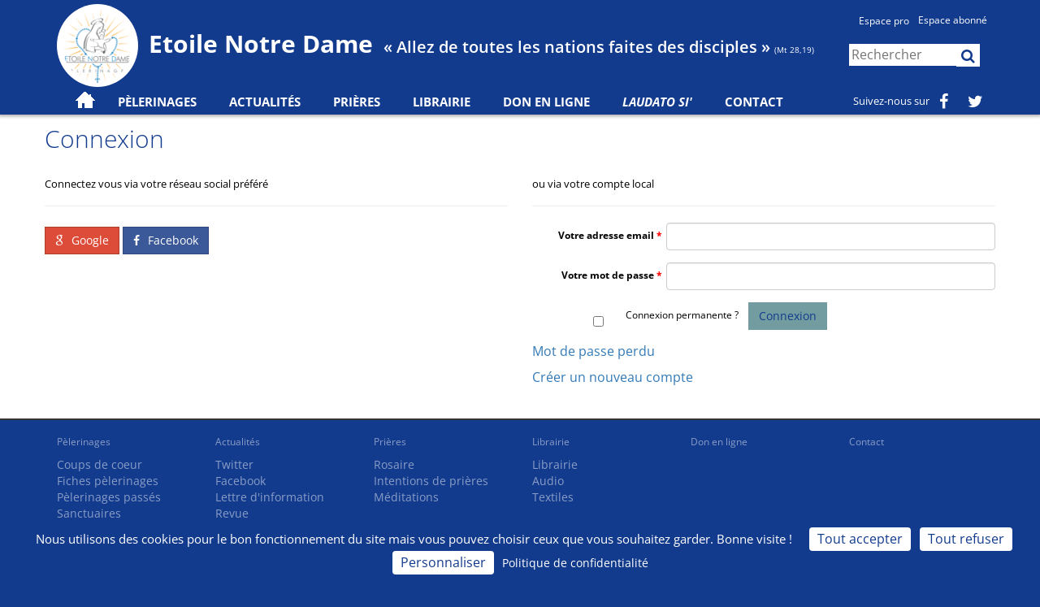

--- FILE ---
content_type: text/html; charset=utf-8
request_url: https://www.etoilenotredame.org/acces-restreint?culture=fr-FR&ReturnUrl=%2FComment%2FCreateContentComment%2F5de4dedb-8ef6-4fc2-94f7-b02fa6518285
body_size: 7007
content:
<!DOCTYPE html>
<html lang="fr">
<head>
    <meta charset="utf-8" />
    <meta name="viewport" content="width=device-width, initial-scale=1.0">
            <title>Connexion &#224; votre espace client - Etoile Notre Dame</title>
            <meta name="google-site-verification" content="WgPZ156HUb9mHOG3MtipEVJOpE4SZAE1fkQM-Gg8DxI" />

            <link rel="shortcut icon" href="/favicon.png">



    <link href="/Content/fonts/googlefont/opensans.css" rel="stylesheet" type="text/css">
    <link href="/Content/fonts/googlefont/merriweathersans.css" rel="stylesheet" type="text/css">
    <link href="/Content/fonts/googlefont/sourcesanspro.css" rel="stylesheet" type="text/css">
    <link href="/Content/css/common?v=IeZ5Waxq8f9JnQR_keY-1BIdNjbw0HStcic3rZikmxg1" rel="stylesheet"/>

        
    
        <meta property="totopros" content="&lt;link href=&quot;/bundles/print-css?v=cRC9MEVQjnjIngdHIO6_hiAeQ-APKMkJpXJ6EZ1vfvs1&quot; rel=&quot;stylesheet&quot;/&gt;
" />
<link href="/bundles/print-css?v=cRC9MEVQjnjIngdHIO6_hiAeQ-APKMkJpXJ6EZ1vfvs1" rel="stylesheet" media="print" />
    <script src="/bundles/modernizr?v=inCVuEFe6J4Q07A0AcRsbJic_UE5MwpRMNGcOtk94TE1"></script>


    <meta property="og:title" content="Connexion &#224; votre espace client" />
    <meta name="twitter:title" content="Connexion &#224; votre espace client" />
    

    
    <script src="/Scripts/tarteaucitron.js/tarteaucitron.js"></script>
    <script>
        tarteaucitronCustomText = {
            'alertBigPrivacy': 'Nous utilisons des cookies pour le bon fonctionnement du site mais vous pouvez choisir ceux que vous souhaitez garder. Bonne visite !',
        };
        tarteaucitron.init({
            "privacyUrl": "https://www.etoilenotredame.org/tag/mentions-l%C3%A9gales", /* Privacy policy url */
            "bodyPosition": "bottom", /* or top to bring it as first element for accessibility */

            "hashtag": "#tarteaucitron", /* Open the panel with this hashtag */
            "cookieName": "tarteaucitron", /* Cookie name */

            "orientation": "bottom", /* Banner position (top - bottom - middle - popup) */

            "groupServices": false, /* Group services by category */
            "showDetailsOnClick": true, /* Click to expand the description */
            "serviceDefaultState": "wait", /* Default state (true - wait - false) */

            "showAlertSmall": false, /* Show the small banner on bottom right */
            "cookieslist": false, /* Show the cookie list */

            "showIcon": false, /* Show cookie icon to manage cookies */
            // "iconSrc": "", /* Optional: URL or base64 encoded image */
            "iconPosition": "BottomRight", /* Position of the icon between BottomRight, BottomLeft, TopRight and TopLeft */

            "adblocker": false, /* Show a Warning if an adblocker is detected */

            "DenyAllCta": true, /* Show the deny all button */
            "AcceptAllCta": true, /* Show the accept all button when highPrivacy on */
            "highPrivacy": true, /* HIGHLY RECOMMANDED Disable auto consent */

            "handleBrowserDNTRequest": false, /* If Do Not Track == 1, disallow all */

            "removeCredit": false, /* Remove credit link */
            "moreInfoLink": true, /* Show more info link */
            "useExternalCss": false, /* If false, the tarteaucitron.css file will be loaded */
            "useExternalJs": false, /* If false, the tarteaucitron.services.js file will be loaded */

            // "cookieDomain": ".my-multisite-domaine.fr", /* Shared cookie for subdomain website */

            "readmoreLink": "", /* Change the default readmore link pointing to tarteaucitron.io */

            "mandatory": true, /* Show a message about mandatory cookies */
            "mandatoryCta": true, /* Show the disabled accept button when mandatory on */

            // "customCloserId": "" /* Optional a11y: Custom element ID used to open the panel */
        });
    </script>
    <script type="text/javascript">
        tarteaucitron.user.hotjarId = 3760902;
        tarteaucitron.user.HotjarSv = 6;
    </script>

        <script type="text/javascript">
            (tarteaucitron.job = tarteaucitron.job || []).push('hotjar');
        </script>
        <script type="text/javascript">

            tarteaucitron.user.analyticsUa = "UA-40386444-18";
            tarteaucitron.user.analyticsMore = function () { /* optionnal ga.push() */ };

                
                    tarteaucitron.user.analyticsUaCreate = { /* optionnal create configuration */ };
                
            tarteaucitron.user.analyticsAnonymizeIp = true;
            tarteaucitron.user.analyticsPageView = { /* optionnal pageview configuration */ };
            tarteaucitron.user.analyticsMore = function () { /* optionnal ga.push() */ };
            (tarteaucitron.job = tarteaucitron.job || []).push('analytics');
        </script>
        <script type="text/javascript">
            tarteaucitron.user.facebookpixelId = '169667935072163';
            tarteaucitron.user.facebookpixelMore = function () { /* add here your optionnal facebook pixel function */ };
            (tarteaucitron.job = tarteaucitron.job || []).push('facebookpixel');
        </script>

</head>
<body class="">
    <div id="ozytis-global" class="hidden" data-authentication-required-url="/acces-restreint"></div>
    <header>
        <div>
            <div class="container">
                <div class="row">
                        <div class="col-lg-10 col-xs-8">
                            <a href="/" class="logo-header">
                                <img src="/Content/images/logo.png" alt="Logo Etoile Notre Dame" />
                            </a>
                            <h1>Etoile Notre Dame</h1>
                            <h3>« Allez de toutes les nations faites des disciples » <small>(Mt 28,19)</small></h3>
                        </div>
                        <div class="col-lg-2 col-xs-4 banner-right">
                            <a class="pro-space-link" href="/pro">Espace pro</a>
                            <div class="user-controls">
                                <ul class="nav navbar-nav navbar-right" id="login-control">
                                        <li role="presentation">
                                            <a href="/connexion" class="load-modal" data-modal="login-modal" title="Connexion">
                                                Espace abonné
                                            </a>
                                        </li>
                                </ul>
                                <div class="cart-widget" data-url="/Shop/CartWidget">
                                    


                                </div>
                            </div>
                            <div style="clear:both;"></div>
                            <form class="search-form-header" action="/recherche">
                                <input type="text" name="term" placeholder="Rechercher" />
                                <button type="submit">
                                    <i class="fa fa-search"></i>
                                </button>
                            </form>
                        </div>
                </div>
                <div id="main-menu" class="row navbar navbar-default">
                    <div class="col-sm-12 col-lg-10">
                        <div class="navbar-header">
                            <button type="button" class="navbar-toggle" data-toggle="collapse" data-target=".navbar-collapse">
                                <span class="icon-bar"></span>
                                <span class="icon-bar"></span>
                                <span class="icon-bar"></span>
                            </button>
                        </div>
                        <div class="navbar-collapse collapse ">
                            

<ul id="left-navbar" class="nav navbar-nav">
    <li>
            <a href="/" class="navbar-brand"></a>
            <span style="display: none;">
                <img src="/Content/images/home-azure.png" />
                <img src="/Content/images/home-azure-hover.png" />
                <img src="/Content/images/home-azure-hover-white.png" />
            </span>
    </li>

        <li class=dropdown role="presentation">
            <a class="dropdown-toggle" data-toggle="dropdown" role="button" aria-expanded="false">
                Pèlerinages
            </a>
            <ul class=dropdown-menu role=menu>
                <li><a href="/pelerinages?Tab=All" data-priority="0.8">Voir les pèlerinages</a></li>
                <li><a href="/pelerinages/archives" data-priority="0.4">Pèlerinages passés</a></li>
                <li><a href="/sanctuaires" data-priority="0.7">Sanctuaires</a></li>
                <li><a href="/pro" data-priority="0.5">Demande de devis de groupe</a></li>
            </ul>
        </li>

        <li role="presentation">
            <a class="dropdown-toggle" data-toggle="dropdown" role="button" aria-expanded="false">
                Actualités
            </a>
            <ul class=dropdown-menu role=menu>
                <li><a href="/actualites" data-priority="0.7" data-changefreq="daily">Nos actualités</a></li>
                <li><a href="/actualites/lettre-information">Lettre d'information</a></li>
                <li><a href="/revue" data-priority="0.7">Revue</a></li>
                <li><a href="/annonces">Petites annonces</a></li>
            </ul>
        </li>

            <li role="presentation">
            <a href="/priere" data-priority="0">Prières</a>
        </li>

        <li role="presentation">
                <a href="/librairie">Librairie</a>
        </li>
            <li role="presentation" class="menu-gift-large">
                <a href="/don?Tab=Gift" data-priority="0">Don en ligne</a>
            </li>
                    <li role="presentation" class="menu-gift-small">
                <a href="/don?Tab=Gift">Dons, SOS prêtres</a>
            </li>
            <li role="presentation" class="italic">
                <a href="/don?Tab=Laudato">Laudato Si'</a>
            </li>
        <li role="presentation">
            <a href="/contact" data-priority="0">Contact</a>
        </li>
    </ul>

                        </div>
                    </div>
                        <div class="col-sm-12 col-lg-2">
                            <ul id="right-navbar" class="nav navbar-nav navbar-right">
                                <li>
                                    <span class="social">Suivez-nous sur</span>
                                </li>
                                <li role="presentation">
                                    <a href="https://www.facebook.com/etoilenotredame" target="_blank">
                                        <i class="fa fa-facebook"></i>
                                    </a>
                                </li>
                                <li role="presentation">
                                    <a href="https://twitter.com/EtoileND" target="_blank">
                                        <i class="fa fa-twitter"></i>
                                    </a>
                                </li>
                            </ul>
                        </div>
                </div>
            </div>
        </div>
    </header>

    <section>
        
        <div class="container body-content">
            <div class="print-only-hidden" style="background-color:#133b8d; color: white; width: 100%; font-weight: bold; font-size: 11px; padding: 5px;">
                <img src="/Content/images/logo.png" alt="Logo Etoile Notre Dame" style="margin: 0; display: inline; float: left; height: 75px;">

                <div style="display: inline-block; margin-left: 10px;">
                    <span style="font-size:24px;">Etoile notre dame</span><br />
                    339 impasse de la Fosse - BP 60434<br />
                    53104 Mayenne cédex
                    <hr style="margin-top: 5px; margin-bottom: 5px;" />
                    Lundi au vendredi : journées continues 8h à 18h
                </div>

                <div style="display: inline-block; float:right; margin-right: 10px;">
                    Tél : (+33) 02 43 30 45 67<br />
                    Fax : (+33) 02 43 30 45 68<br />
                    Email : contact@etoilenotredame.org<br />
                    Email : librairie@etoilenotredame.org
                    <hr style="margin-top: 5px; margin-bottom: 5px;" />
                    Internet : www.etoilenotredame.org
                </div>

                <div class="clearfix"></div>
            </div>

            <div style="width: 100%; margin-bottom: 10px;"></div>

            <div id="view-content" class="row">



<h2 class="modal-hidden">Connexion</h2>
<div class="row login-form">


	<div class="row">
		<div class="col-md-6">
			<section id="socialLoginForm">
				
<h5 class="brand-font">Connectez vous via votre réseau social préféré </h5>
<hr />
<form action="/Account/ExternalLogin?ReturnUrl=%2FComment%2FCreateContentComment%2F5de4dedb-8ef6-4fc2-94f7-b02fa6518285" method="post"><input name="__RequestVerificationToken" type="hidden" value="FtX34T9ZDZkyhBHMTU6jBGs1ODSdQVnJb3kxgbl9yge32xXY8t8rLTwwJtYTqgwdEORuzCX98OzKSkCYrdToBsQl-VN9_s9pjHs0U_iBI541" />            <div id="socialLoginList">
                <p>
                        <button type="submit" class="btn btn-google" id="Google" name="provider" value="Google" title="Connectez vous en utilisant votre compte Google">
                                    <i class="fa fa-google"></i>
                            Google
                        </button>
                        <button type="submit" class="btn btn-facebook" id="Facebook" name="provider" value="Facebook" title="Connectez vous en utilisant votre compte Facebook">
                                    <i class="fa fa-facebook"></i>
                            Facebook
                        </button>
                </p>
            </div>
</form>

			</section>
		</div>
		<div class="col-md-6">
			<section id="loginForm">
<form action="/connexion?ReturnUrl=%2FComment%2FCreateContentComment%2F5de4dedb-8ef6-4fc2-94f7-b02fa6518285" class="form-horizontal auto-modal-form" method="post" role="form">					<h5 class="brand-font">ou via votre compte local</h5>
					<hr />
<input name="__RequestVerificationToken" type="hidden" value="iXH83PgcXd2Yn9RdHhhkHi3x5tdNXK5DNXydZRLV6MvDo2D85dHjYUuNL_UYlLvzUhFYwEv0YrUXLlW_ZS_Gp2gwGggGAILG8TN4E9V3xDQ1" />					<div class="summary">
						
					</div>
    <div class="col-md-12 " title="">
        <div class="form-group">
            <label class="control-label required" for="Email">Votre adresse email</label>
            <div class="controls">



  <input class="form-control" data-val="true" data-val-email="Votre adresse email n&#39;est pas dans un format valide" data-val-required="Veuillez renseigner votre adresse email" id="Email" name="Email" type="email" value="" />
                <span class="field-validation-valid" data-valmsg-for="Email" data-valmsg-replace="true"></span>
            </div>
        </div>
    </div>
    <div class="col-md-12 " title="">
        <div class="form-group">
            <label class="control-label required" for="Password">Votre mot de passe</label>
            <div class="controls">



  <input class="form-control" data-val="true" data-val-required="Veuillez rensienger votre mot de passe" id="Password" name="Password" type="password" value="" />
                <span class="field-validation-valid" data-valmsg-for="Password" data-valmsg-replace="true"></span>
            </div>
        </div>
    </div>
					<div class="col-md-offset-2 col-md-10">
						<div class="form-group">
							<div class="checkbox" style="display: inline-block">
								<input data-val="true" data-val-required="Le champ Connexion permanente ? est obligatoire" id="RememberMe" name="RememberMe" type="checkbox" value="true" /><input name="RememberMe" type="hidden" value="false" />
								<label for="RememberMe">Connexion permanente ?</label>
							</div>
							&nbsp;&nbsp;
							<input type="submit" value="Connexion" class="btn btn-brand" />
						</div>
					</div>
					<p><a href="/mot-de-passe-oublie">Mot de passe perdu</a></p>
					<p><a href="/inscription?returnUrl=%2FComment%2FCreateContentComment%2F5de4dedb-8ef6-4fc2-94f7-b02fa6518285" title="Créer un compte pour un particulier">Créer un nouveau compte</a></p>
</form>			</section>
		</div>
	</div>

</div>

            </div>
        </div>

        
        <div class="print-only" data-part="footer">
            <div style="text-align: center; margin-top: 10px;">
                <p style="font-size: 9px; font-family: 'Source Sans Pro', sans-serif; color: gray; margin: 0; padding: 0;">TVA Intracommunautaire FR 12 387 907 850 - Siret 387 907 850 0001 - Code activité 9499Z - Agrément Tourisme Atout France IM053110002 - RC Générali AM 725950</p>
            </div>
        </div>
    </section>

    <footer>
        <div class="f1">
            <div class="container">
                    <div class="row l1">
                        <div class="col-md-2">
                            <a href="/pelerinages">Pèlerinages</a>
                            <ul>
                                <li><a href="/pelerinages?Tab=Crush">Coups de coeur</a></li>
                                <li><a href="/pelerinages?Tab=All">Fiches pèlerinages</a></li>
                                <li><a href="/pelerinages/archives">Pèlerinages passés</a></li>
                                <li><a href="/sanctuaires">Sanctuaires</a></li>
                            </ul>
                        </div>
                        <div class="col-md-2">
                            <a href="/actualites">Actualités</a>
                            <ul>
                                <li><a href="https://twitter.com/etoilend">Twitter</a></li>
                                <li><a href="https://fr-fr.facebook.com/etoilenotredame">Facebook</a></li>
                                <li><a href="/actualites/lettre-information">Lettre d'information</a></li>
                                <li><a href="/revue">Revue</a></li>
                                <li><a href="/revue/abonnement">Abonnement</a></li>
                                <li><a href="/actualites">Articles en lignes</a></li>
                            </ul>
                        </div>
                        <div class="col-md-2">
                            <a href="/priere">Prières</a>
                            <ul>
                                <li><a href="/priere/rosaire">Rosaire</a></li>
                                <li><a href="/priere">Intentions de prières</a></li>
                                <li><a href="/priere/meditation">Méditations</a></li>
                            </ul>
                        </div>
                        <div class="col-md-2">
                            <a href="/Shop?tab=New">Librairie</a>
                            <ul>
                                <li><a href="/Shop?zone=Library&amp;tab=New">Librairie</a></li>
                                <li><a href="/Shop?zone=Audio&amp;tab=New">Audio</a></li>
                                <li><a href="/Shop?zone=Textile&amp;tab=New">Textiles</a></li>
                            </ul>
                        </div>
                        <div class="col-md-2">
                            <a href="/don?Tab=Gift">Don en ligne</a>
                        </div>
                        <div class="col-md-2">
                            <a href="/contact">Contact</a>
                        </div>
                    </div>
                                    <div class="row l2">
                        <div class="col-md-12">
                            <a href="/plan-du-site">Plan du site</a>
                            <a href="/tag/faq">FAQ</a>
                            <a href="/tag/liens-utiles">Liens utiles</a>
                            <a href="/tag/qui-sommes-nous">Qui sommes nous ?</a>
                            <a href="/tag/mentions-l%C3%A9gales">Mentions légales</a>
                                <a href="/annonces">Petites annonces</a>
                        </div>
                    </div>
            </div>
        </div>
        <div class="f2">
            <div class="container">
                <div class="row">
                    <div class="col-md-12">
                                                    
                                <a href="https://www.etoilenotredame.org">Etoile Notre Dame</a> - 339 impasse de la Fosse, 53100 Mayenne - Tél. 02 43 30 45 67 - <a href="mailto:contact@etoilenotredame.org">contact@etoilenotredame.org</a>
                            
                    </div>
                </div>
            </div>
        </div>
    </footer>
    <script src="/bundles/jquery?v=tMZLrjhnpmexzX6R05tH5DZj1azQ9Qwrga7tDsCrSCg1"></script>

    <script src="/bundles/common?v=HIsTbHN_9pb70lpb40eq9gaik5XWNsu_lnH-95BTix01"></script>


    
    <script src="/bundles/jqueryval?v="></script>



    <div class="modal fade large" id="login-modal" role="dialog" aria-hidden="true"></div>

    
</body>
</html>